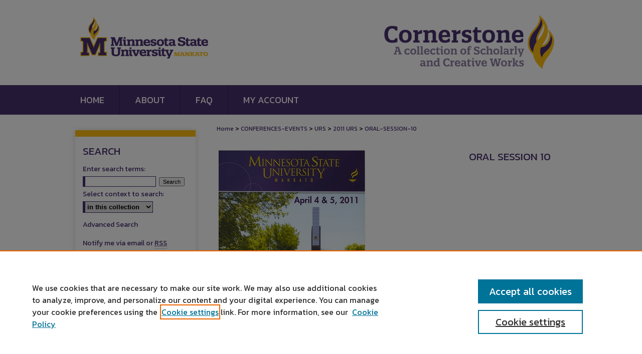

--- FILE ---
content_type: text/css
request_url: https://cornerstone.lib.mnsu.edu/urs/ir-event-style.css
body_size: -41
content:
 
	@import url("/urs/ir-style.css");
	@import url("/ir-custom.css");
	@import url("/urs/ir-custom.css");
	@import url("/ir-local.css");
	@import url("/urs/ir-local.css");


